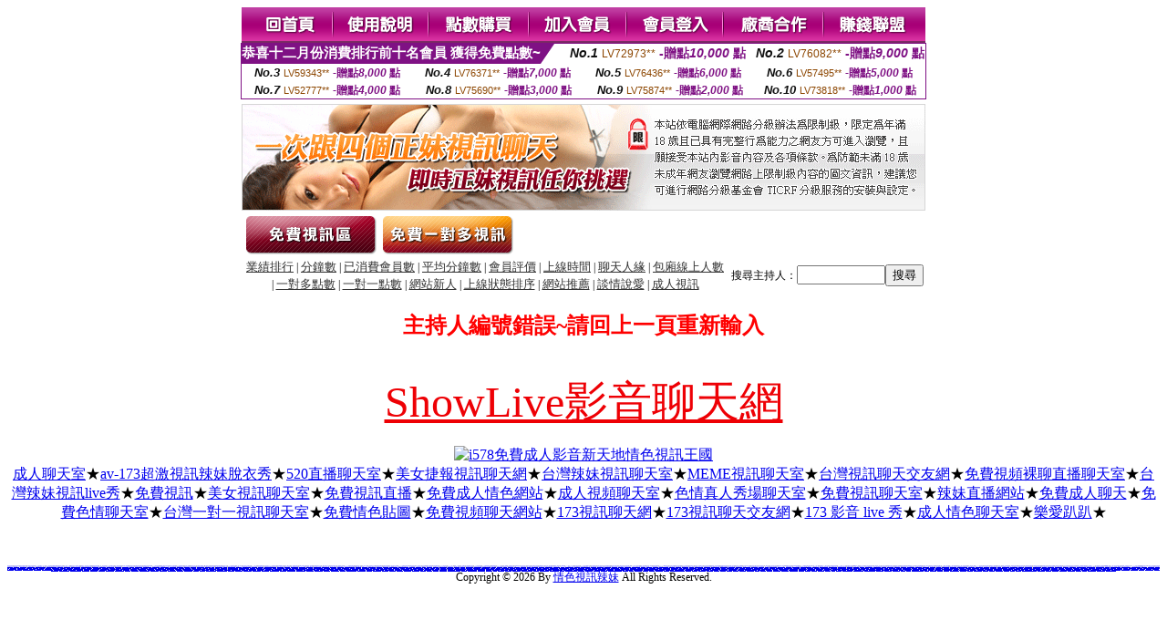

--- FILE ---
content_type: text/html; charset=Big5
request_url: http://cgn6.com/?PUT=a_show&AID=104303&FID=195665&R2=&CHANNEL=
body_size: 11402
content:
<html><head><title>情色視訊辣妹  </title><meta http-equiv="Content-Language" content="zh-tw"><meta http-equiv=content-type content="text/html; charset=big5"><meta name="Keywords" content="搖挑女人視訊聊天室,搖挑女人視訊聊天交友,搖挑女人視訊聊天,搖挑女人視訊美女live173影音live秀,173影音live秀,LIVE173影音live秀,影音live秀,live173影音視訊live秀,live173視訊聊天,live173視訊,視訊聊天室">
<meta name="description" content="搖挑女人視訊聊天室,搖挑女人視訊聊天交友,搖挑女人視訊聊天,搖挑女人視訊美女視訊聊天室,交友聊天室,視訊美女聊天室,免費視訊網愛,影音聊天室,視訊美女影音,語音聊天室,聊天交友,視訊聊天,美女視訊聊天室">


<style type="text/css">
<!--
.SSS {font-size: 2px;line-height: 4px;}
.SS {font-size: 10px;line-height: 14px;}
.S {font-size: 12px;line-height: 16px;}
.M {font-size: 13px;line-height: 19px;}
.L {font-size: 15px;line-height: 21px;}
.LL {font-size: 17px;line-height: 23px;}
.LLL {font-size: 19px;line-height: 25px;}

.Table_f3 {
	font-size: 9pt;
	font-style: normal;
	LINE-HEIGHT: 1.5em;
	color: #999999;
}
.Table_f4 {
	font-size: 9pt;
	font-style: normal;
	LINE-HEIGHT: 1.5em;
	color: #597D15;
}
.avshow_link{display:none;}
-->
</style>
<script>
function BOOKMARK(){
}
function CHAT_GO(AID,FORMNAME){
 document.form1_GO.AID.value=AID;
 document.form1_GO.ROOM.value=AID;
 document.form1_GO.MID.value=10000;
 if(FORMNAME.uname.value=="" || FORMNAME.uname.value.indexOf("請輸入")!=-1)    {
   alert("請輸入暱稱");
   FORMNAME.uname.focus();
   return;
 }else{
   var AWidth = screen.width-20;
   var AHeight = screen.height-80;
/*
   if( document.all || document.layers ){
   utchat10000=window.open("","utchat10000","width="+AWidth+",height="+AHeight+",resizable=yes,toolbar=no,location=no,directories=no,status=no,menubar=no,copyhistory=no,top=0,left=0");
   }else{
   utchat10000=window.open("","utchat10000","width="+AWidth+",height="+AHeight+",resizable=yes,toolbar=no,location=no,directories=no,status=no,menubar=no,copyhistory=no,top=0,left=0");
   }
*/
   document.form1_GO.uname.value=FORMNAME.uname.value;
   document.form1_GO.sex.value=FORMNAME.sex.value;
var url="/V4/index.phtml?";
url+="ACTIONTYPE=AUTO";
url+="&MID="+document.form1_GO.MID.value;
url+="&AID="+document.form1_GO.AID.value;
url+="&FID="+document.form1_GO.FID.value;
url+="&ROOM="+document.form1_GO.ROOM.value;
url+="&UID="+document.form1_GO.UID.value;
url+="&age="+document.form1_GO.age.value;
url+="&sextype="+document.form1_GO.sextype.value;
url+="&sex="+document.form1_GO.sex.value;
url+="&uname="+document.form1_GO.uname.value;
url+="&password="+document.form1_GO.password.value;
window.open(url,"utchat10000","width="+AWidth+",height="+AHeight+",resizable=yes,toolbar=no,location=no,directories=no,status=no,menubar=no,copyhistory=no,top=0,left=0");
//   document.form1_GO.submit();
  }
  return;
}
function MM_swapImgRestore() { //v3.0
  var i,x,a=document.MM_sr; for(i=0;a&&i<a.length&&(x=a[i])&&x.oSrc;i++) x.src=x.oSrc;
}

function MM_preloadImages() { //v3.0
  var d=document; if(d.images){ if(!d.MM_p) d.MM_p=new Array();
    var i,j=d.MM_p.length,a=MM_preloadImages.arguments; for(i=0; i<a.length; i++)
    if (a[i].indexOf("#")!=0){ d.MM_p[j]=new Image; d.MM_p[j++].src=a[i];}}
}

function MM_findObj(n, d) { //v4.01
  var p,i,x;  if(!d) d=document; if((p=n.indexOf("?"))>0&&parent.frames.length) {
    d=parent.frames[n.substring(p+1)].document; n=n.substring(0,p);}
  if(!(x=d[n])&&d.all) x=d.all[n]; for (i=0;!x&&i<d.forms.length;i++) x=d.forms[i][n];
  for(i=0;!x&&d.layers&&i<d.layers.length;i++) x=MM_findObj(n,d.layers[i].document);
  if(!x && d.getElementById) x=d.getElementById(n); return x;
}

function MM_swapImage() { //v3.0
  var i,j=0,x,a=MM_swapImage.arguments; document.MM_sr=new Array; for(i=0;i<(a.length-2);i+=3)
   if ((x=MM_findObj(a[i]))!=null){document.MM_sr[j++]=x; if(!x.oSrc) x.oSrc=x.src; x.src=a[i+2];}
}

 function aa() {
   if (window.event.ctrlKey)
       {
     window.event.returnValue = false;
         return false;
       }
 }
 function bb() {
   window.event.returnValue = false;
 }
function MM_openBrWindow(theURL,winName,features) { //v2.0
 window.open(theURL,winName,features);
}

</script>
<BODY onUnload='BOOKMARK();'></BODY>
<center>

<TABLE border='0' align='center' cellpadding='0' cellspacing='0'><TR><TD></TD></TR></TABLE><table width='750' border='0' align='center' cellpadding='0' cellspacing='0'><tr><td><a href='./?FID=195665'><img src='images_demo/m1.gif' name='m1' width='101' height='39' id='m1' BORDER=0 onmouseover="MM_swapImage('m1','','images_demo/m1b.gif',1)" onmouseout="MM_swapImgRestore()" /></a><a href='./?PUT=avshow_doc2&FID=195665'><img src='images_demo/m2.gif' name='m2' width='105' height='39' id='m2' BORDER=0 onmouseover="MM_swapImage('m2','','images_demo/m2b.gif',1)" onmouseout="MM_swapImgRestore()" /></a><a href='/PAY1/?UID=&FID=195665' TARGET='_blank'><img src='images_demo/m3.gif' name='m3' width='110' height='39' id='m3' BORDER=0 onmouseover="MM_swapImage('m3','','images_demo/m3b.gif',1)" onmouseout="MM_swapImgRestore()" /></a><a href='./?PUT=up_reg&s=1&FID=195665'><img src='images_demo/m4.gif' name='m4' width='107' height='39' id='m4' BORDER=0 onmouseover="MM_swapImage('m4','','images_demo/m4b.gif',1)" onmouseout="MM_swapImgRestore()" /></a><a href='./?PUT=up_logon&FID=195665'><img src='images_demo/m5.gif' name='m5' width='106' height='39' id='m5' BORDER=0 onmouseover="MM_swapImage('m5','','images_demo/m5b.gif',1)" onmouseout="MM_swapImgRestore()" /></a><a href='./?PUT=aweb_reg&S=1&FID=195665'><img src='images_demo/m6.gif' name='m6' width='110' height='39' id='m6' BORDER=0 onmouseover="MM_swapImage('m6','','images_demo/m6b.gif',1)" onmouseout="MM_swapImgRestore()" /></a><a href='./?PUT=aweb_logon&s=1&FID=195665'><img src='images_demo/m7.gif' name='m7' width='111' height='39' id='m7' BORDER=0 onmouseover="MM_swapImage('m7','','images_demo/m7b.gif',1)" onmouseout="MM_swapImgRestore()" /></a></td></tr></table><table border='0' cellspacing='0' cellpadding='0' ALIGN='CENTER' bgcolor='#FFFFFF' width='750'><tr><td><div style="margin:0 auto;width: 750px;border:1px solid #7f1184; font-family:Helvetica, Arial, 微軟正黑體 ,sans-serif;font-size: 12px; background-color: #ffffff">
 <table border="0" cellpadding="0" cellspacing="0" width="100%">
        <tr>
          <td align="left" valign="top">
            <table border="0" cellpadding="0" cellspacing="0" height="22">
              <tr>
                <td bgcolor="#7f1184"><b style="color:#FFFFFF;font-size:15px"> 恭喜十二月份消費排行前十名會員 獲得免費點數~</b></td>
                <td width="15">
                  <div style="border-style: solid;border-width: 22px 15px 0 0;border-color: #7e1184 transparent transparent transparent;"></div>
                </td>
              </tr>
            </table>
          </td>
          <td align="left">
            <b style="color:#111111;font-size:14px"><em>No.1</em></b>&nbsp;<span style="color:#8c4600;font-size:12px">LV72973**</span>
            <b style="color:#7f1184;font-size:14px"> -贈點<em>10,000</em> 點</b>
          </td>
          <td align="center" width="25%">
            <b style="color:#111111;font-size:14px"><em>No.2</em></b>&nbsp;<span style="color:#8c4600;font-size:12px">LV76082**</span>
            <b style="color:#7f1184;font-size:14px"> -贈點<em>9,000</em> 點</b>
          </td>
        </tr>
      </table>
      <table border="0" cellpadding="0" cellspacing="0" width="100%">
        <tr>
          <td align="center" width="25%">
            <b style="color:#111111;font-size:13px"><em>No.3</em></b>&nbsp;<span style="color:#8c4600;font-size:11px">LV59343**</span>
            <b style="color:#7f1184;font-size:12px"> -贈點<em>8,000</em> 點</b>
          </td>
          <td align="center" width="25%">
            <b style="color:#111111;font-size:13px"><em>No.4</em></b>&nbsp;<span style="color:#8c4600;font-size:11px">LV76371**</span>
            <b style="color:#7f1184;font-size:12px"> -贈點<em>7,000</em> 點</b>
          </td>
          <td align="center" width="25%">
            <b style="color:#111111;font-size:13px"><em>No.5</em></b>&nbsp;<span style="color:#8c4600;font-size:11px">LV76436**</span>
            <b style="color:#7f1184;font-size:12px"> -贈點<em>6,000</em> 點</b>
          </td>
          <td align="center">
            <b style="color:#111111;font-size:13px"><em>No.6</em></b>&nbsp;<span style="color:#8c4600;font-size:11px">LV57495**</span>
            <b style="color:#7f1184;font-size:12px"> -贈點<em>5,000</em> 點</b>
          </td>
        </tr>
      </table>
      <table border="0" cellpadding="0" cellspacing="0" width="100%">
        <tr>
          <td align="center" width="25%">
            <b style="color:#111111;font-size:13px"><em>No.7</em></b>&nbsp;<span style="color:#8c4600;font-size:11px">LV52777**</span>
            <b style="color:#7f1184;font-size:12px"> -贈點<em>4,000</em> 點</b>
          </td>
          <td align="center" width="25%">
            <b style="color:#111111;font-size:13px"><em>No.8</em></b>&nbsp;<span style="color:#8c4600;font-size:11px">LV75690**</span>
            <b style="color:#7f1184;font-size:12px"> -贈點<em>3,000</em> 點</b>
          </td>
          <td align="center" width="25%">
            <b style="color:#111111;font-size:13px"><em>No.9</em></b>&nbsp;<span style="color:#8c4600;font-size:11px">LV75874**</span>
            <b style="color:#7f1184;font-size:12px"> -贈點<em>2,000</em> 點</b>
          </td>
          <td align="center" width="25%">
            <b style="color:#111111;font-size:13px"><em>No.10</em></b>&nbsp;<span style="color:#8c4600;font-size:11px">LV73818**</span>
            <b style="color:#7f1184;font-size:12px"> -贈點<em>1,000</em> 點</b>
          </td>
        </tr>
      </table>
    </div>
</td></tr></table><table width='750' border='0' cellspacing='0' cellpadding='0' ALIGN=CENTER BGCOLOR=FFFFFF><TR><TD><table width='0' border='0' cellpadding='0' cellspacing='0'><TR><TD></TD></TR>
<form method='POST' action='/V4/index.phtml'  target='utchat10000' name='form1_GO'>
<input type='HIDDEN' name='uname' value=''>
<input type='HIDDEN' name='password' value=''>
<input type='HIDDEN' name='sex' value=''>
<input type='HIDDEN' name='sextype' value=''>
<input type='HIDDEN' name='age' value=''>
<input type='HIDDEN' name='MID' value=''>
<input type='HIDDEN' name='UID' value=''>
<input type='HIDDEN' name='ROOM' value='104303'>
<input type='HIDDEN' name='AID' value='104303'>
<input type='HIDDEN' name='FID' value='195665'>
</form></TABLE>
<table width='750' border='0' align='center' cellpadding='0' cellspacing='0'><tr>
<td style='padding-top:5px;'><img src='images_demo/adbanner.gif' width='750' height='117' /></td></tr></table>
<!--table width='750' border='0' align='center' cellpadding='0' cellspacing='0'><tr>
<td style='padding-top:5px;'><A href='/VIDEO/index.phtml?FID=195665' target='_blank'><img src='images_demo/ad_hiavchannel.gif' width='750' border='0'></A></td>
</tr></table-->

<table width='750' border='0' align='center' cellpadding='0' cellspacing='0'><tr><td><!--a href='index.phtml?CHANNEL=R51&FID=195665'><img src='images_demo/t1.gif' name='t1' width='148' height='52' id='t1' BORDER=0 onmouseover="MM_swapImage('t1','','images_demo/t1b.gif',1)" onmouseout="MM_swapImgRestore()" /></a--><a href='index.phtml?CHANNEL=R52&FID=195665'><img src='images_demo/t2.gif' name='t2' width='151' height='52' id='t2' BORDER=0 onmouseover="MM_swapImage('t2','','images_demo/t2b.gif',1)" onmouseout="MM_swapImgRestore()" /></a><a href='index.phtml?CHANNEL=R54&FID=195665'><img src='images_demo/t5.gif' name='t5' width='151' height='52' id='t5' BORDER=0 onmouseover="MM_swapImage('t5','','images_demo/t5b.gif',1)" onmouseout="MM_swapImgRestore()" /></a></td></tr></table><table width='750' border='0' align='center' cellpadding='0' cellspacing='0'><tr><form name='SEARCHFORM' action='./index.phtml' align=center method=POST onSubmit='return CHECK_SEARCH_KEY(SEARCHFORM);'><input type=hidden name='PUT' value='a_show'><input type=hidden name='FID' value='195665'><TR><TD class='S' ALIGN=CENTER><A href='./index.phtml?PUT=A_SORT&CHANNEL=&SORT=N&FID=195665'><FONT COLOR=333333 class='M'>業績排行</A></FONT> | <A href='./index.phtml?PUT=A_SORT&CHANNEL=&SORT=N1&FID=195665'><FONT COLOR=333333 class='M'>分鐘數</A></FONT> | <A href='./index.phtml?PUT=A_SORT&CHANNEL=&SORT=UPN1&FID=195665'><FONT COLOR=333333 class='M'>已消費會員數</A></FONT> | <A href='./index.phtml?PUT=A_SORT&CHANNEL=&SORT=UPN&FID=195665'><FONT COLOR=333333 class='M'>平均分鐘數</A></FONT> | <A href='./index.phtml?PUT=A_SORT&CHANNEL=&SORT=VOTE&FID=195665'><FONT COLOR=333333 class='M'>會員評價</A></FONT> | <A href='./index.phtml?PUT=A_SORT&CHANNEL=&SORT=TIME&FID=195665'><FONT COLOR=333333 class='M'>上線時間</A></FONT> | <A href='./index.phtml?PUT=A_SORT&CHANNEL=&SORT=CHAT&FID=195665'><FONT COLOR=333333 class='M'>聊天人緣</A></FONT> | <A href='./index.phtml?PUT=A_SORT&CHANNEL=&SORT=NUMBER&FID=195665'><FONT COLOR=333333 class='M'>包廂線上人數</A></FONT><BR> | <A href='./index.phtml?PUT=A_SORT&CHANNEL=&SORT=R6&FID=195665'><FONT COLOR=333333 class='M'>一對多點數</A></FONT> | <A href='./index.phtml?PUT=A_SORT&CHANNEL=&SORT=R7&FID=195665'><FONT COLOR=333333 class='M'>一對一點數</A></FONT> | <A href='./index.phtml?PUT=A_SORT&CHANNEL=&SORT=NEW&FID=195665'><FONT COLOR=333333 class='M'>網站新人</A></FONT> | <A href='./index.phtml?PUT=A_SORT&CHANNEL=&SORT=R4&FID=195665'><FONT COLOR=333333 class='M'>上線狀態排序</A></FONT> | <A href='./index.phtml?PUT=A_SORT&CHANNEL=&SORT=HOT&FID=195665'><FONT COLOR=333333 class='M'>網站推薦</A></FONT> | <A href='./index.phtml?PUT=A_SORT&CHANNEL=&SORT=R40&FID=195665'><FONT COLOR=333333 class='M'>談情說愛</A></FONT> | <A href='./index.phtml?PUT=A_SORT&CHANNEL=&SORT=R41&FID=195665'><FONT COLOR=333333 class='M'>成人視訊</A></FONT></TD><TD class='S' ALIGN=CENTER>搜尋主持人：<input type='text' name='KEY_STR' size='10' VALUE=''><input type='SUBMIT' value='搜尋' name='B2'></td></tr></FORM></table><CENTER>
<SCRIPT language='JavaScript'>
function CHECK_SEARCH_KEY(FORMNAME){
  var error;
  if (FORMNAME.KEY_STR.value.length<2){
    alert('您輸入的搜尋字串必需多於 2 字元!!');
    FORMNAME.KEY_STR.focus();
    return false;
  }
  return true;
}
</SCRIPT>
<FONT COLOR='RED'><H2>主持人編號錯誤~請回上一頁重新輸入</H2></FONT></td></tr></table><CENTER>
<TABLE border='0' align='center' cellpadding='0' cellspacing='0'><TR><TD></TD></TR></TABLE><CENTER><CENTER><p  align=center><a href=http://i978.net/main.php target=_blank><font size=10 color=#EE0005>ShowLive影音聊天網</font></a>
<br>
<p align=center><a href=http://i578.net target=_blank><img src=http://123.zz75.com/images/050.gif alt=i578免費成人影音新天地情色視訊王國 border=0></a>
<br>
<a href=http://e21q.com/ target=_blank>成人聊天室</a>★<a href=http://av173.info/ target=_blank>av-173超激視訊辣妹脫衣秀</a>★<a href=http://lv520.info/ target=_blank>520直播聊天室</a>★<a href=http://jaybo.info/ target=_blank>美女捷報視訊聊天網</a>★<a href=http://twshowgirl.info/ target=_blank>台灣辣妹視訊聊天室</a>★<a href=http://apple-pen.info/ target=_blank>MEME視訊聊天室</a>★<a href=http://twshow.info/ target=_blank>台灣視訊聊天交友網</a>★<a href=http://cuiyu.info/ target=_blank>免費視頻裸聊直播聊天室</a>★<a href=http://live520.info/ target=_blank>台灣辣妹視訊live秀</a>★<a href=http://live168.info/ target=_blank>免費視訊</a>★<a href=http://girlogy.info/ target=_blank>美女視訊聊天室</a>★<a href=http://girl578.info/ target=_blank>免費視訊直播</a>★<a href=http://girl530.info/ target=_blank>免費成人情色網站</a>★<a href=http://girl520.info/ target=_blank>成人視頻聊天室</a>★<a href=http://girl173.info/ target=_blank>色情真人秀場聊天室</a>★<a href=http://94543.info/ target=_blank>免費視訊聊天室</a>★<a href=http://twgirls.info/ target=_blank>辣妹直播網站</a>★<a href=http://ysl520.info/ target=_blank>免費成人聊天</a>★<a href=http://ysl530.info/ target=_blank>免費色情聊天室</a>★<a href=http://tw168.info/ target=_blank>台灣一對一視訊聊天室</a>★<a href=http://tw173.info/ target=_blank>免費情色貼圖</a>★<a href=http://tw530.info/ target=_blank>免費視頻聊天網站</a>★<a href=http://tw9453.info/ target=_blank>173視訊聊天網</a>★<a href=http://na520.info/ target=_blank>173視訊聊天交友網</a>★<a href=http://na530.info/ target=_blank>173 影音 live 秀</a>★<a href=http://tiger.zz75.com/ target=_blank>成人情色聊天室</a>★<a href=http://gogo.i578.net/ target=_blank>樂愛趴趴</a>★
<p  align=center><a target=_blank title=搖挑女人聯盟 href=http://zz75.com/>
<img border=0 src=http://123.zz75.com/images/x/x041.gif width=160 height=15></a><p  align=center>
<span style="font-size: 1pt;">
<a href="http://cgn6.com/" target="_blank">情色視訊辣妹</a> ■
<a href="http://www.cgn6.com/" target="_blank">情色視訊辣妹</a> ■
<a href="http://x1.cgn6.com/" target="_blank">情色皇朝聊天網</a> ■
<a href="http://x2.cgn6.com/" target="_blank">台灣美女自拍寫真</a> ■
<a href="http://x3.cgn6.com/" target="_blank">A-TV影音聊天LIVE秀</a> ■
<a href="http://x4.cgn6.com/" target="_blank">UT視訊辣妹免費聊天網</a> ■
<a href="http://x5.cgn6.com/" target="_blank">免費情色文學</a> ■
<a href="http://x6.cgn6.com/" target="_blank">成人影音Live秀</a> ■
<a href="http://x7.cgn6.com/" target="_blank">視訊哈拉交友聊天王國</a> ■
<a href="http://x8.cgn6.com/" target="_blank">搖挑女人影音視訊交友網</a> ■
<a href="http://x9.cgn6.com/" target="_blank">麻辣視訊聊天網</a> ■
<a href="http://x10.cgn6.com/" target="_blank">一對一視訊辣妹</a> ■
<a href="http://x11.cgn6.com/" target="_blank">ONS視訊聊天室</a> ■
<a href="http://x12.cgn6.com/" target="_blank">男人幫情色論壇</a> ■
<a href="http://x13.cgn6.com/" target="_blank">美女情人視訊網</a> ■
<a href="http://x14.cgn6.com/" target="_blank">辣妹視訊秀</a> ■
<a href="http://x15.cgn6.com/" target="_blank">免費色情視訊聊天</a> ■
<a href="http://x16.cgn6.com/" target="_blank">赤裸脫衣視訊聊天網</a> ■
<a href="http://x17.cgn6.com/" target="_blank">176影音視訊網</a> ■
<a href="http://x18.cgn6.com/" target="_blank">網路主播影音視訊秀</a> ■
<a href="http://x19.cgn6.com/" target="_blank">視訊交友配對網</a> ■
<a href="http://x20.cgn6.com/" target="_blank">G8色情電影院</a> ■
<a href="http://x21.cgn6.com/" target="_blank">愛言情小說網</a> ■
<a href="http://x22.cgn6.com/" target="_blank">帥哥美女照片</a> ■
<a href="http://x23.cgn6.com/" target="_blank">台灣美女貼圖區 kiss</a> ■
<a href="http://x24.cgn6.com/" target="_blank">卡通美女遊戲</a> ■
<a href="http://x25.cgn6.com/" target="_blank">免費a片</a> ■
<a href="http://x26.cgn6.com/" target="_blank">戀戀情深聊天聯盟</a> ■
<a href="http://x27.cgn6.com/" target="_blank">色情交友</a> ■
<a href="http://x28.cgn6.com/" target="_blank">168視訊聊天室</a> ■
<a href="http://x29.cgn6.com/" target="_blank">線上成人影片</a> ■
<a href="http://x30.cgn6.com/" target="_blank">美女視訊交友聊天室</a> ■
<a href="http://x31.cgn6.com/" target="_blank">777成人區</a> ■
<a href="http://x32.cgn6.com/" target="_blank">情色黃朝聊天</a> ■
<a href="http://x33.cgn6.com/" target="_blank">【視訊美女】UT視訊聊天室</a> ■
<a href="http://x34.cgn6.com/" target="_blank">視訊偷看聊天室</a> ■
<a href="http://x35.cgn6.com/" target="_blank">蟲蟲ut聊天室</a> ■
<a href="http://x36.cgn6.com/" target="_blank">成人免費視訊聊天</a> ■
<a href="http://x37.cgn6.com/" target="_blank">免費交友聊天室</a> ■
<a href="http://x38.cgn6.com/" target="_blank">美眉情人影音網</a> ■
<a href="http://x39.cgn6.com/" target="_blank">漂亮寶貝視訊交友</a> ■
<a href="http://x40.cgn6.com/" target="_blank">ut聊天室-美女交友</a> ■
<a href="http://x41.cgn6.com/" target="_blank">辣妹視訊聊天室</a> ■
<a href="http://x42.cgn6.com/" target="_blank">三級電影交留區</a> ■
<a href="http://x43.cgn6.com/" target="_blank">0204情愛視訊聊天網</a> ■
<a href="http://x44.cgn6.com/" target="_blank">免費色情小說</a> ■
<a href="http://x45.cgn6.com/" target="_blank">成人影片分享</a> ■
<a href="http://x46.cgn6.com/" target="_blank">小辣妹影音交友網</a> ■
<a href="http://x47.cgn6.com/" target="_blank">洪爺色情網站</a> ■
<a href="http://x48.cgn6.com/" target="_blank">免費色情遊戲</a> ■
<a href="http://x49.cgn6.com/" target="_blank">成人情色視訊交友網</a> ■
<a href="http://x50.cgn6.com/" target="_blank">0509免費視訊聊天秀</a> ■
<a href="http://x51.cgn6.com/" target="_blank">免費 色情 視訊</a> ■
<a href="http://x52.cgn6.com/" target="_blank">成人色情影片</a> ■
<a href="http://x53.cgn6.com/" target="_blank">日本 a 片網</a> ■
<a href="http://x54.cgn6.com/" target="_blank">電影下載論壇</a> ■
<a href="http://x55.cgn6.com/" target="_blank">色情免費視訊</a> ■
<a href="http://x56.cgn6.com/" target="_blank">G8mm視訊影音</a> ■
<a href="http://x57.cgn6.com/" target="_blank">av383成人</a> ■
<a href="http://x58.cgn6.com/" target="_blank">j 我愛 78 論壇</a> ■
<a href="http://x59.cgn6.com/" target="_blank">成人貼圖站</a> ■
<a href="http://x60.cgn6.com/" target="_blank">台灣校園美女寫真</a> ■
<a href="http://x61.cgn6.com/" target="_blank">一七六視訊聊天網</a> ■
<a href="http://x62.cgn6.com/" target="_blank">26cc一夜激情聊天室</a> ■
<a href="http://x63.cgn6.com/" target="_blank">限制級專區</a> ■
<a href="http://x64.cgn6.com/" target="_blank">0204視訊</a> ■
<a href="http://x65.cgn6.com/" target="_blank">成人動畫</a> ■
<a href="http://x66.cgn6.com/" target="_blank">上班族聊天室</a> ■
<a href="http://x67.cgn6.com/" target="_blank">色情電影美女</a> ■
<a href="http://x68.cgn6.com/" target="_blank">小魔女貼影片</a> ■
<a href="http://x69.cgn6.com/" target="_blank">情色自拍</a> ■
<a href="http://x70.cgn6.com/" target="_blank">內衣模特兒寫真</a> ■
<a href="http://x71.cgn6.com/" target="_blank">色咪咪貼影片</a> ■
<a href="http://x72.cgn6.com/" target="_blank">哈拉情人聊天聯盟</a> ■
<a href="http://x73.cgn6.com/" target="_blank">嘿咻成人電影院</a> ■
<a href="http://x74.cgn6.com/" target="_blank">girl視訊網</a> ■
<a href="http://x75.cgn6.com/" target="_blank">383影音LiVE秀</a> ■
<a href="http://x76.cgn6.com/" target="_blank">電話視訊妹妹</a> ■
<a href="http://x77.cgn6.com/" target="_blank">168視訊免費聊天室</a> ■
<a href="http://x78.cgn6.com/" target="_blank">情色免費視訊</a> ■
<a href="http://x79.cgn6.com/" target="_blank">自拍大奶妹美女</a> ■
<a href="http://x80.cgn6.com/" target="_blank">台灣辣媚妹貼圖</a> ■
<a href="http://x81.cgn6.com/" target="_blank">視訊美女聊天</a> ■
<a href="http://x82.cgn6.com/" target="_blank">撥打電話視訊</a> ■
<a href="http://x83.cgn6.com/" target="_blank">avi視訊免費下載</a> ■
<a href="http://x84.cgn6.com/" target="_blank">UT華人影音視訊網</a> ■
<a href="http://x85.cgn6.com/" target="_blank">情人視訊網</a> ■
<a href="http://x86.cgn6.com/" target="_blank">彩虹成人頻道</a> ■
<a href="http://x87.cgn6.com/" target="_blank">新美美貼圖區</a> ■
<a href="http://x88.cgn6.com/" target="_blank">Show Girl視訊聊天室</a> ■
<a href="http://x89.cgn6.com/" target="_blank">日本美女貼圖</a> ■
<a href="http://x90.cgn6.com/" target="_blank">情色自拍貼圖</a> ■
<a href="http://x91.cgn6.com/" target="_blank">美少女自拍寫真</a> ■
<a href="http://x92.cgn6.com/" target="_blank">視訊秀短片</a> ■
<a href="http://x93.cgn6.com/" target="_blank">情色成人哈啦聊天室</a> ■
<a href="http://x94.cgn6.com/" target="_blank">清涼辣妹寫真圖</a> ■
<a href="http://x95.cgn6.com/" target="_blank">秘密情人影音視訊網</a> ■
<a href="http://x96.cgn6.com/" target="_blank">漂亮寶貝視訊聊天</a> ■
<a href="http://x97.cgn6.com/" target="_blank">全球華人視訊網</a> ■
<a href="http://x98.cgn6.com/" target="_blank">影音情人娛樂網</a> ■
<a href="http://x99.cgn6.com/" target="_blank">天天情色影片直撥</a> ■
<a href="http://x100.cgn6.com/" target="_blank">色情男女聊天室</a> ■
<a href="http://x101.cgn6.com/" target="_blank">大學性感美女</a> ■
<a href="http://x102.cgn6.com/" target="_blank">ut聊天室</a> ■
<a href="http://x103.cgn6.com/" target="_blank">成人視訊美女視訊</a> ■
<a href="http://x104.cgn6.com/" target="_blank">模特兒情人視訊網</a> ■
<a href="http://x105.cgn6.com/" target="_blank">裸體美女視訊</a> ■
<a href="http://x106.cgn6.com/" target="_blank">後宮新美美貼圖區</a> ■
<a href="http://x107.cgn6.com/" target="_blank">168免費視訊優女聊天室</a> ■
<a href="http://x108.cgn6.com/" target="_blank">台灣18成人網</a> ■
<a href="http://x109.cgn6.com/" target="_blank">免費視訊kk 聊天室</a> ■
<a href="http://x110.cgn6.com/" target="_blank">影片辣妹桃色寫真館</a> ■
<a href="http://x111.cgn6.com/" target="_blank">173影音LiVE秀</a> ■
<a href="http://x112.cgn6.com/" target="_blank">性愛影片欣賞</a> ■
<a href="http://x113.cgn6.com/" target="_blank">嘟嘟成年人網</a> ■
<a href="http://x114.cgn6.com/" target="_blank">美少女自拍</a> ■
<a href="http://x115.cgn6.com/" target="_blank">美女視訊電話聊天</a> ■
<a href="http://x116.cgn6.com/" target="_blank">甜心寶貝成人貼片</a> ■
<a href="http://x117.cgn6.com/" target="_blank">日本 a 片女星</a> ■
<a href="http://x118.cgn6.com/" target="_blank">啦咧影音聊天室</a> ■
<a href="http://x119.cgn6.com/" target="_blank">電眼美女遊戲</a> ■
<a href="http://x120.cgn6.com/" target="_blank">壞妹妹貼圖區</a> ■
<a href="http://x121.cgn6.com/" target="_blank">免費觀賞成人影片</a> ■
<a href="http://x122.cgn6.com/" target="_blank">視訊自拍妹網路</a> ■
<a href="http://x123.cgn6.com/" target="_blank">色情成人聊天室</a> ■
<a href="http://x124.cgn6.com/" target="_blank">美美色文學網</a> ■
<a href="http://x125.cgn6.com/" target="_blank">寫真集圖片</a> ■
<a href="http://x126.cgn6.com/" target="_blank">18限成人聊天網</a> ■
<a href="http://x127.cgn6.com/" target="_blank">UT聊天室總站</a> ■
<a href="http://x128.cgn6.com/" target="_blank">玩美女人 - 線上視訊聊天網</a> ■
<a href="http://x129.cgn6.com/" target="_blank">成人視訊情人網</a> ■
<a href="http://x130.cgn6.com/" target="_blank">0204視訊情色</a> ■
<a href="http://x131.cgn6.com/" target="_blank">辣妹視訊聊天</a> ■
<a href="http://x132.cgn6.com/" target="_blank">明星末公開貼圖</a> ■
<a href="http://x133.cgn6.com/" target="_blank">影音情人</a> ■
<a href="http://x134.cgn6.com/" target="_blank">嘉義之光聊天聯盟</a> ■
<a href="http://x135.cgn6.com/" target="_blank">一葉晴影音聊天網</a> ■
<a href="http://x136.cgn6.com/" target="_blank">辣妹自拍情色</a> ■
<a href="http://x137.cgn6.com/" target="_blank">台灣美眉情色網站</a> ■
<a href="http://x138.cgn6.com/" target="_blank">台灣視訊美女聊天網</a> ■
<a href="http://x139.cgn6.com/" target="_blank">激情聊天室</a> ■
<a href="http://x140.cgn6.com/" target="_blank">台灣辣妹自拍網</a> ■
<a href="http://x141.cgn6.com/" target="_blank">台灣辣妹自拍網站</a> ■
<a href="http://x142.cgn6.com/" target="_blank">台北交友聊天</a> ■
<a href="http://x143.cgn6.com/" target="_blank">比基尼美女的奶</a> ■
<a href="http://x144.cgn6.com/" target="_blank">搖挑女人網路聊天聯盟</a> ■
<a href="http://x145.cgn6.com/" target="_blank">情人視訊網 d760</a> ■
<a href="http://x146.cgn6.com/" target="_blank">台灣論壇女生遊戲區</a> ■
<a href="http://x147.cgn6.com/" target="_blank">嘟嘟圖片區</a> ■
<a href="http://x148.cgn6.com/" target="_blank">UT華人影音視訊聊天室</a> ■
<a href="http://x149.cgn6.com/" target="_blank">免費線上直撥情色影片</a> ■
<a href="http://x150.cgn6.com/" target="_blank">0204色情卡通動畫</a> ■
<a href="http://x151.cgn6.com/" target="_blank">網路自拍交流</a> ■
<a href="http://x152.cgn6.com/" target="_blank">大學女生自拍照</a> ■
<a href="http://x153.cgn6.com/" target="_blank">影音視訊聊天室</a> ■
<a href="http://x154.cgn6.com/" target="_blank">彩虹自拍圖貼館</a> ■
<a href="http://x155.cgn6.com/" target="_blank">qq 美美色文學網 q</a> ■
<a href="http://x156.cgn6.com/" target="_blank">成人貼圖影片</a> ■
<a href="http://x157.cgn6.com/" target="_blank">成人自拍貼圖</a> ■
<a href="http://x158.cgn6.com/" target="_blank">免費成人圖片</a> ■
<a href="http://x159.cgn6.com/" target="_blank">視訊圖貼網站</a> ■
<a href="http://x160.cgn6.com/" target="_blank">屏東夜語聊天聯盟</a> ■
<a href="http://x161.cgn6.com/" target="_blank">火辣視訊美女</a> ■
<a href="http://x162.cgn6.com/" target="_blank">女性自拍寫真區</a> ■
<a href="http://x163.cgn6.com/" target="_blank">本土辣妹自拍網</a> ■
<a href="http://x164.cgn6.com/" target="_blank">台灣美女貼</a> ■
<a href="http://x165.cgn6.com/" target="_blank">免費視訊直播</a> ■
<a href="http://x166.cgn6.com/" target="_blank">免費影音視訊聊天室</a> ■
<a href="http://x167.cgn6.com/" target="_blank">自拍美女聊天室</a> ■
<a href="http://x168.cgn6.com/" target="_blank">真人視訊辣妹</a> ■
<a href="http://x169.cgn6.com/" target="_blank">情色視訊直播</a> ■
<a href="http://x170.cgn6.com/" target="_blank">13060成人聊天室</a> ■
<a href="http://x171.cgn6.com/" target="_blank">中台灣哈啦聊天室</a> ■
<a href="http://x172.cgn6.com/" target="_blank">自拍露點免費網站</a> ■
<a href="http://x173.cgn6.com/" target="_blank">0204視訊聊天室</a> ■
<a href="http://x174.cgn6.com/" target="_blank">咪咪之吻貼圖區</a> ■
<a href="http://x175.cgn6.com/" target="_blank">A-TV影音LIVE秀視訊聊天網</a> ■
<a href="http://x176.cgn6.com/" target="_blank">爽翻天成人網</a> ■
<a href="http://x177.cgn6.com/" target="_blank">影音視訊聊天</a> ■
<a href="http://x178.cgn6.com/" target="_blank">名模視訊網</a> ■
<a href="http://x179.cgn6.com/" target="_blank">哈啦聊天室</a> ■
<a href="http://x180.cgn6.com/" target="_blank">視訊情色網站</a> ■
<a href="http://x181.cgn6.com/" target="_blank">日本視訊女郎</a> ■
<a href="http://x182.cgn6.com/" target="_blank">成人聊天室</a> ■
<a href="http://x183.cgn6.com/" target="_blank">哈拉網路成人區</a> ■
<a href="http://x184.cgn6.com/" target="_blank">免費台灣辣妹直播聊天室</a> ■
<a href="http://x185.cgn6.com/" target="_blank">333辣妹妹影音聊天室</a> ■
<a href="http://x186.cgn6.com/" target="_blank">免費視訊影片</a> ■
<a href="http://x187.cgn6.com/" target="_blank">粉紅豆豆聊天室</a> ■
<a href="http://x188.cgn6.com/" target="_blank">台灣客棧電影貼圖區</a> ■
<a href="http://x189.cgn6.com/" target="_blank">sm聊天室</a> ■
<a href="http://x190.cgn6.com/" target="_blank">春夫人視訊情人網</a> ■
<a href="http://x191.cgn6.com/" target="_blank">正妹空姐寫真</a> ■
<a href="http://x192.cgn6.com/" target="_blank">av美媚寫真貼圖</a> ■
<a href="http://x193.cgn6.com/" target="_blank">love104辣妹視訊</a> ■
<a href="http://x194.cgn6.com/" target="_blank">成人圖片區</a> ■
<a href="http://x195.cgn6.com/" target="_blank">超人氣男女交友聊天室</a> ■
<a href="http://x196.cgn6.com/" target="_blank">百分百成人圖片</a> ■
<a href="http://x197.cgn6.com/" target="_blank">自拍三點照片</a> ■
<a href="http://x198.cgn6.com/" target="_blank">免費看a片</a> ■
<a href="http://x199.cgn6.com/" target="_blank">唐人街視訊聊天室</a> ■
<a href="http://x200.cgn6.com/" target="_blank">色情貼圖區</a> ■
<a href="http://x201.cgn6.com/" target="_blank">a圖情色圖片網</a> ■
<a href="http://x202.cgn6.com/" target="_blank">性愛104視訊網</a> ■
<a href="http://x203.cgn6.com/" target="_blank">學生聊天交友</a> ■
<a href="http://x204.cgn6.com/" target="_blank">免費情色片下載</a> ■
<a href="http://x205.cgn6.com/" target="_blank">影音視訊聊天情人網</a> ■
<a href="http://x206.cgn6.com/" target="_blank">魅力影音交友網</a> ■
<a href="http://x207.cgn6.com/" target="_blank">豆豆聊天室</a> ■
<a href="http://x208.cgn6.com/" target="_blank">台灣十八成人網</a> ■
<a href="http://x209.cgn6.com/" target="_blank">搖挑女人影音視訊交友網</a> ■
<a href="http://x210.cgn6.com/" target="_blank">馬子免費影片</a> ■
<a href="http://x211.cgn6.com/" target="_blank">aio愛ㄛ交友</a> ■
<a href="http://x212.cgn6.com/" target="_blank">成人影片</a> ■
<a href="http://x213.cgn6.com/" target="_blank">視訊美女聊天</a> ■
<a href="http://x214.cgn6.com/" target="_blank">電話網愛視訊交友</a> ■
<a href="http://x215.cgn6.com/" target="_blank">手機小遊戲</a> ■
<a href="http://x216.cgn6.com/" target="_blank">情色聊天室</a> ■
<a href="http://x217.cgn6.com/" target="_blank">金瓶梅寫真貼圖</a> ■
<a href="http://x218.cgn6.com/" target="_blank">酷妹妹視訊聊天網</a> ■
<a href="http://x219.cgn6.com/" target="_blank">麗的情趣聊天視訊網</a> ■
<a href="http://x220.cgn6.com/" target="_blank">台灣美女圖</a> ■
<a href="http://x221.cgn6.com/" target="_blank">視訊聊天室</a> ■
<a href="http://x222.cgn6.com/" target="_blank">免費色情影片觀賞</a> ■
<a href="http://x223.cgn6.com/" target="_blank">免費視訊情人</a> ■
<a href="http://x224.cgn6.com/" target="_blank">13060 免費視訊聊天</a> ■
<a href="http://x225.cgn6.com/" target="_blank">線上免費試看短片</a> ■
<a href="http://x226.cgn6.com/" target="_blank">高雄網愛聊天室</a> ■
<a href="http://x227.cgn6.com/" target="_blank">ut女同志聊天室</a> ■
<a href="http://x228.cgn6.com/" target="_blank">辣妹露3點寫真短片</a> ■
<a href="http://x229.cgn6.com/" target="_blank">LIVE173視訊Live秀</a> ■
<a href="http://x230.cgn6.com/" target="_blank">成人影音免費下載</a> ■
<a href="http://x231.cgn6.com/" target="_blank">辣妹視訊聊天網</a> ■
<a href="http://x232.cgn6.com/" target="_blank">免費成人影片</a> ■
<a href="http://x233.cgn6.com/" target="_blank">台灣辣妹聊天美女直播</a> ■
<a href="http://x234.cgn6.com/" target="_blank">人妻辣妹自拍教流屋</a> ■
<a href="http://x235.cgn6.com/" target="_blank">免費成人視訊聊天室</a> ■
<a href="http://x236.cgn6.com/" target="_blank">全國最大的影音聊天室</a> ■
<a href="http://x237.cgn6.com/" target="_blank">888視訊交友</a> ■
<a href="http://x238.cgn6.com/" target="_blank">男女麻辣影音視訊交友聊天</a> ■
<a href="http://x239.cgn6.com/" target="_blank">173視訊辣妹</a> ■
<a href="http://x240.cgn6.com/" target="_blank">情人免費視訊</a> ■
<a href="http://x241.cgn6.com/" target="_blank">888視訊聊天室</a> ■
<a href="http://x242.cgn6.com/" target="_blank">台灣少婦 自拍寫真</a> ■
<a href="http://x243.cgn6.com/" target="_blank">大奶妹</a> ■
<a href="http://x244.cgn6.com/" target="_blank">免費情色網站</a> ■
<a href="http://x245.cgn6.com/" target="_blank">春夫人視訊聊天網</a> ■
<a href="http://x246.cgn6.com/" target="_blank">火辣情人視訊影音網</a> ■
<a href="http://x247.cgn6.com/" target="_blank">免費色情電影下載</a> ■
<a href="http://x248.cgn6.com/" target="_blank">live 情人視訊網</a> ■
<a href="http://x249.cgn6.com/" target="_blank">嘟嘟色色網</a> ■
<a href="http://x250.cgn6.com/" target="_blank">禁地情色視訊聊天</a> ■
<a href="http://x251.cgn6.com/" target="_blank">辣妹視訊</a> ■
<a href="http://x252.cgn6.com/" target="_blank">日本正妹影片</a> ■
<a href="http://x253.cgn6.com/" target="_blank">168 視訊聊天室</a> ■
<a href="http://x254.cgn6.com/" target="_blank">免費視訊美女影音觀賞</a> ■
<a href="http://x255.cgn6.com/" target="_blank">一對一視訊</a> ■
<a href="http://x256.cgn6.com/" target="_blank">爆奶美女寫真</a> ■
<a href="http://x257.cgn6.com/" target="_blank">電話交友 gggg</a> ■
<a href="http://x258.cgn6.com/" target="_blank">kk 免費視訊聊天室</a> ■
<a href="http://x259.cgn6.com/" target="_blank">176 視訊聊天</a> ■
<a href="http://x260.cgn6.com/" target="_blank">彩虹情人視訊</a> ■
<a href="http://x261.cgn6.com/" target="_blank">人妻熟女dvd</a> ■
<a href="http://x262.cgn6.com/" target="_blank">情色成人貼片</a> ■
<a href="http://x263.cgn6.com/" target="_blank">後宮成人電影免費下載</a> ■
<a href="http://x264.cgn6.com/" target="_blank">ol 制服美女影片</a> ■
<a href="http://x265.cgn6.com/" target="_blank">性感寶貝情色聊天網</a> ■
<a href="http://x266.cgn6.com/" target="_blank">免費脫衣表演</a> ■
<a href="http://x267.cgn6.com/" target="_blank">SM情人視訊網</a> ■
<a href="http://x268.cgn6.com/" target="_blank">完美女人影音視訊網</a> ■
<a href="http://x269.cgn6.com/" target="_blank">搖挑女人 影音 live 秀免費視訊聊天室</a> ■
<a href="http://x270.cgn6.com/" target="_blank">視訊美女</a> ■
<a href="http://x271.cgn6.com/" target="_blank">HI8影音視訊網</a> ■
<a href="http://x272.cgn6.com/" target="_blank">情色 視訊live秀</a> ■
<a href="http://x273.cgn6.com/" target="_blank">深情款款視訊交友網</a> ■
<a href="http://x274.cgn6.com/" target="_blank">搖挑女人視訊</a> ■
<a href="http://x275.cgn6.com/" target="_blank">自拍大奶妹美女</a> ■
<a href="http://x276.cgn6.com/" target="_blank">888視訊美女聊天室</a> ■
<a href="http://x277.cgn6.com/" target="_blank">小額付費視訊聊天</a> ■
<a href="http://x278.cgn6.com/" target="_blank">明星色情貼圖</a> ■
<a href="http://x279.cgn6.com/" target="_blank">藍色情人視訊聊天室</a> ■
<a href="http://x280.cgn6.com/" target="_blank">咪咪情色貼圖</a> ■
<a href="http://x281.cgn6.com/" target="_blank">氣質美女照片</a> ■
<a href="http://x282.cgn6.com/" target="_blank">中部人聊天室UT</a> ■
<a href="http://x283.cgn6.com/" target="_blank">美女視訊交友直播平台</a> ■
<a href="http://x284.cgn6.com/" target="_blank">卡通美女脫衣秀</a> ■
<a href="http://x285.cgn6.com/" target="_blank">台灣辣妹視訊-免費聊天室</a> ■
<a href="http://x286.cgn6.com/" target="_blank">藍色情人視訊網</a> ■
<a href="http://x287.cgn6.com/" target="_blank">日本色情網站照片</a> ■
<a href="http://x288.cgn6.com/" target="_blank">台灣辣妹自拍俱樂部</a> ■
<a href="http://x289.cgn6.com/" target="_blank">SM免費情色電影</a> ■
<a href="http://x290.cgn6.com/" target="_blank">電話付費辣妹視訊聊天</a> ■
<a href="http://x291.cgn6.com/" target="_blank">免費視訊聊天室</a> ■
<a href="http://x292.cgn6.com/" target="_blank">視訊軟體下載</a> ■
<a href="http://x293.cgn6.com/" target="_blank">辣妹視訊免費體驗</a> ■
<a href="http://x294.cgn6.com/" target="_blank">清涼辣妹影音城</a> ■
<a href="http://x295.cgn6.com/" target="_blank">大奶妹自拍貼圖區</a> ■
<a href="http://x296.cgn6.com/" target="_blank">後宮電影下載區</a> ■
<a href="http://x297.cgn6.com/" target="_blank">免費看視訊辣妹</a> ■
<a href="http://x298.cgn6.com/" target="_blank">情人皇朝聊天室</a> ■
<a href="http://x299.cgn6.com/" target="_blank">美女成人影城</a> ■
<a href="http://x300.cgn6.com/" target="_blank">ut網愛聊天室</a> ■
<a href="http://x301.cgn6.com/" target="_blank">台灣色情網</a> ■
<a href="http://x302.cgn6.com/" target="_blank">live173視訊聊天</a> ■
<a href="http://x303.cgn6.com/" target="_blank">辣妹視訊秀舞</a> ■
<a href="http://x304.cgn6.com/" target="_blank">LIVE173影音視訊live秀- 影音視訊聊天室</a> ■
<a href="http://x305.cgn6.com/" target="_blank">免費聊天激情視訊</a> ■
<a href="http://x306.cgn6.com/" target="_blank">173免費視訊聊天交友網</a> ■
<a href="http://x307.cgn6.com/" target="_blank">免費真人秀聊天</a> ■
<a href="http://x308.cgn6.com/" target="_blank">漾美眉聊天室大秀</a> ■
<a href="http://x309.cgn6.com/" target="_blank">真人美女福利直播</a> ■
<a href="http://x310.cgn6.com/" target="_blank">台灣免費視訊聊天交友網</a> ■
<a href="http://x311.cgn6.com/" target="_blank">台灣一對一視頻聊天</a> ■
<a href="http://x312.cgn6.com/" target="_blank">Live 173視訊聊天點數</a> ■
<a href="http://x313.cgn6.com/" target="_blank">電話交友聊天中心</a> ■
<a href="http://x314.cgn6.com/" target="_blank">成人情色成人聊天</a> ■
<a href="http://x315.cgn6.com/" target="_blank">免費台灣脫衣辣妹視訊</a> ■
<a href="http://x316.cgn6.com/" target="_blank">台灣視訊女主播直播間</a> ■
<a href="http://x317.cgn6.com/" target="_blank">LIVE免費視訊聊天室</a> ■
<a href="http://x318.cgn6.com/" target="_blank">173聊天美女</a> ■
<a href="http://x319.cgn6.com/" target="_blank">免費在線女主播聊天</a> ■
<a href="http://x320.cgn6.com/" target="_blank">真愛旅舍視訊試看</a> ■
<a href="http://x321.cgn6.com/" target="_blank">173影音live秀-免費午夜秀</a> ■
<a href="http://x322.cgn6.com/" target="_blank">網絡女主播線上看</a> ■
<a href="http://x323.cgn6.com/" target="_blank">免費視訊聊天網</a> ■
<a href="http://x324.cgn6.com/" target="_blank">免費網上美女視訊聊天</a> ■
<a href="http://x325.cgn6.com/" target="_blank">辣妹聊天直播- 免費在線視頻聊天</a> ■
<a href="http://x326.cgn6.com/" target="_blank">台灣情人免費視頻真人秀</a> ■
<a href="http://x327.cgn6.com/" target="_blank">173視訊聊天免費視訊</a> ■
<a href="http://x328.cgn6.com/" target="_blank">台灣情人免費真人裸聊室</a> ■
<a href="http://x329.cgn6.com/" target="_blank">自拍貼圖色情網</a> ■
<a href="http://x330.cgn6.com/" target="_blank">免費激情房間在線直播間</a> ■
<a href="http://x331.cgn6.com/" target="_blank">台灣辣妹直播app</a> ■
<a href="http://x332.cgn6.com/" target="_blank">Live 173 視訊聊天</a> ■
<a href="http://x333.cgn6.com/" target="_blank">ut情人視訊聊天網</a> ■
<a href="http://x334.cgn6.com/" target="_blank">激情視頻美女</a> ■
<a href="http://x335.cgn6.com/" target="_blank">線上aa 片免費看</a> ■
<a href="http://x336.cgn6.com/" target="_blank">美女主播免費祼聊聊天室</a> ■
<a href="http://x337.cgn6.com/" target="_blank">台灣在線觀看免費視訊</a> ■
<a href="http://x338.cgn6.com/" target="_blank">uthome網際交友空間</a> ■
<a href="http://x339.cgn6.com/" target="_blank">台灣網聊視訊自拍</a> ■
<a href="http://x340.cgn6.com/" target="_blank">173視訊聊天交友</a> ■
<a href="http://x341.cgn6.com/" target="_blank">美女真人直播聊天</a> ■
<a href="http://x342.cgn6.com/" target="_blank">成人視頻聊天室</a> ■
<a href="http://x343.cgn6.com/" target="_blank">ut交友視訊網</a> ■
<a href="http://x344.cgn6.com/" target="_blank">兔妹妹色情貼圖</a> ■
<a href="http://x345.cgn6.com/" target="_blank">同城免費成人網</a> ■
<a href="http://x346.cgn6.com/" target="_blank">視訊美女線上觀看</a> ■
<a href="http://x347.cgn6.com/" target="_blank">辣妹網紅直播</a> ■
<a href="http://x348.cgn6.com/" target="_blank">台灣視訊交友</a> ■
<a href="http://x349.cgn6.com/" target="_blank">ut看真人一對一視頻</a> ■
<a href="http://x350.cgn6.com/" target="_blank">173視訊聊天</a> ■
<a href="http://x351.cgn6.com/" target="_blank">美女直播免費看</a> ■
<a href="http://x352.cgn6.com/" target="_blank">173午夜交友聊天室</a> ■
<a href="http://x353.cgn6.com/" target="_blank">美女直播網</a> ■
<a href="http://x354.cgn6.com/" target="_blank">免費視訊妹聊天</a> ■
<a href="http://x355.cgn6.com/" target="_blank">快速交友平台</a> ■
<a href="http://x356.cgn6.com/" target="_blank">Live173性感辣妹視訊聊天</a> ■
<a href="http://x357.cgn6.com/" target="_blank">免費觀看視訊妹</a> ■
<a href="http://x358.cgn6.com/" target="_blank">live173美女真人直播app</a> ■
<a href="http://x359.cgn6.com/" target="_blank">午夜激情視頻聊天室</a> ■
<a href="http://x360.cgn6.com/" target="_blank">173免費視訊聊天室</a> ■
<a href="http://x361.cgn6.com/" target="_blank">uthome視訊聊天室</a> ■
<a href="http://x362.cgn6.com/" target="_blank">一對一電話視訊聊天</a> ■
<a href="http://x363.cgn6.com/" target="_blank">手機視訊聊天</a> ■
<a href="http://x364.cgn6.com/" target="_blank">網愛視訊聊天室</a> ■
<a href="http://x365.cgn6.com/" target="_blank">0509 免費視訊聊天秀</a> ■
<a href="http://x366.cgn6.com/" target="_blank">173美女主播視訊聊天室</a> ■
<a href="http://x367.cgn6.com/" target="_blank">ut 免費視訊聊天網</a> ■
<a href="http://x368.cgn6.com/" target="_blank">一對多視訊聊天</a> ■
<a href="http://x369.cgn6.com/" target="_blank">ut視訊聊天網 - 173視訊聊天</a> ■
<a href="http://x370.cgn6.com/" target="_blank">金瓶梅影音視訊聊天室</a> ■
<a href="http://x371.cgn6.com/" target="_blank">影音免費視訊聊天室</a> ■
<a href="http://x372.cgn6.com/" target="_blank">武則天視訊聊天</a> ■
<a href="http://x373.cgn6.com/" target="_blank">台灣視訊聊天</a> ■
<a href="http://x374.cgn6.com/" target="_blank">0204視訊聊天室</a> ■
<a href="http://x375.cgn6.com/" target="_blank">色情視訊聊天室台灣視訊色聊網</a> ■
<a href="http://x376.cgn6.com/" target="_blank">173視頻美女聊天- 視訊聊天一對多</a> ■
<a href="http://x377.cgn6.com/" target="_blank">UThome影音視訊聊天室</a> ■
<a href="http://x378.cgn6.com/" target="_blank">即時視訊聊天室</a> ■
<a href="http://x379.cgn6.com/" target="_blank">美眉視訊聊天室</a> ■
<a href="http://x380.cgn6.com/" target="_blank">美女線上視訊聊天室</a> ■
<a href="http://x381.cgn6.com/" target="_blank">uthome視訊美女</a> ■
<a href="http://x382.cgn6.com/" target="_blank">104美女貼圖寫真</a> ■
<a href="http://x383.cgn6.com/" target="_blank">live173視訊聊天室</a> ■
<a href="http://x384.cgn6.com/" target="_blank">台灣視訊色聊網</a> ■
<a href="http://x385.cgn6.com/" target="_blank">173交友視訊聊天室</a> ■
<a href="http://x386.cgn6.com/" target="_blank">影音視訊聊天室免費視訊聊天室</a> ■
<a href="http://x387.cgn6.com/" target="_blank">一對一網頁視頻聊天</a> ■
<a href="http://x388.cgn6.com/" target="_blank">真愛旅舍視訊美女聊天室</a> ■
<a href="http://x389.cgn6.com/" target="_blank">找人色聊視頻</a> ■
<a href="http://x390.cgn6.com/" target="_blank">LIVE173情色視訊網</a> ■
<a href="http://x391.cgn6.com/" target="_blank">美女秀視訊直播平台</a> ■
<a href="http://x392.cgn6.com/" target="_blank">真人秀聊天視頻網站</a> ■
<a href="http://x393.cgn6.com/" target="_blank">免費看夫妻秀視訊</a> ■
<a href="http://x394.cgn6.com/" target="_blank">成熟寂寞女聊天室</a> ■
<a href="http://x395.cgn6.com/" target="_blank">173視訊聊天網</a> ■
<a href="http://x396.cgn6.com/" target="_blank">免費辣妹視訊聊天室</a> ■
<a href="http://x397.cgn6.com/" target="_blank">ut在線網頁聊天室</a> ■
<a href="http://x398.cgn6.com/" target="_blank">美眉直播間聊天室</a> ■
<a href="http://x399.cgn6.com/" target="_blank">美女在線視頻網址</a> ■
<a href="http://x400.cgn6.com/" target="_blank">LIVE173視訊辣妹</a> ■
<a href="http://x401.cgn6.com/" target="_blank">美女免費在線直播</a> ■
<a href="http://x402.cgn6.com/" target="_blank">真人直播視頻聊天</a> ■
<a href="http://x403.cgn6.com/" target="_blank">台灣辣妹美女陪聊視訊</a> ■
<a href="http://x404.cgn6.com/" target="_blank">173視訊聊天交友網</a> ■
<a href="http://x405.cgn6.com/" target="_blank">免費聊天交友app下載</a> ■
<a href="http://x406.cgn6.com/" target="_blank">成人秀視訊</a> ■
<a href="http://x407.cgn6.com/" target="_blank">美女視訊免費看</a> ■
<a href="http://x408.cgn6.com/" target="_blank">手機直播app</a> ■
<a href="http://x409.cgn6.com/" target="_blank">LIVE173影音視訊live秀</a> ■
<a href="http://x410.cgn6.com/" target="_blank">祼聊聊天視訊</a> ■
<a href="http://x411.cgn6.com/" target="_blank">視頻一對一聊天</a> ■
<a href="http://x412.cgn6.com/" target="_blank">一對一視訊聊APP</a> ■
<a href="http://x413.cgn6.com/" target="_blank">本土自拍情色視頻</a> ■
<a href="http://x414.cgn6.com/" target="_blank">一對一美女電話陪聊</a> ■
<a href="http://x415.cgn6.com/" target="_blank">免費用什麼交友app</a> ■
<a href="http://x416.cgn6.com/" target="_blank">live173一對一聊天免費</a> ■
<a href="http://x417.cgn6.com/" target="_blank">女主播直播app</a> ■
<a href="http://x418.cgn6.com/" target="_blank">寂寞激情視訊聊天</a> ■
<a href="http://x419.cgn6.com/" target="_blank">視頻美女免費</a> ■
<a href="http://x420.cgn6.com/" target="_blank">色聊視頻聊天室</a> ■
<a href="http://x421.cgn6.com/" target="_blank">真人秀視頻聊天室</a> ■
<a href="http://x422.cgn6.com/" target="_blank">美女真人直播室</a> ■
<a href="http://x423.cgn6.com/" target="_blank">免費的美女視頻</a> ■
<a href="http://x424.cgn6.com/" target="_blank">台灣uu聊天大廳</a> ■
<a href="http://x425.cgn6.com/" target="_blank">173live成人美女視訊</a> ■
<a href="http://x426.cgn6.com/" target="_blank">免費觀看真人直播</a> ■
<a href="http://x427.cgn6.com/" target="_blank">台灣視訊聊天直播</a> ■
<a href="http://x428.cgn6.com/" target="_blank">色情視訊網站</a> ■
<a href="http://x429.cgn6.com/" target="_blank">網路美女主播間</a> ■
<a href="http://x430.cgn6.com/" target="_blank">網紅直播交友聊天室</a> ■
<a href="http://x431.cgn6.com/" target="_blank">快播成人視訊聊天</a> ■
<a href="http://x432.cgn6.com/" target="_blank">真愛旅舍裸聊房間</a> ■
<a href="http://x433.cgn6.com/" target="_blank">一對一聊天室</a> ■
<a href="http://x434.cgn6.com/" target="_blank">女人視頻聊天</a> ■
<a href="http://x435.cgn6.com/" target="_blank">美女影音聊天網</a> ■
<a href="http://x436.cgn6.com/" target="_blank">真愛視頻聊天網</a> ■
<a href="http://x437.cgn6.com/" target="_blank">免費視訊聊天色聊</a> ■
<a href="http://x438.cgn6.com/" target="_blank">live 173影音視訊成人秀</a> ■
<a href="http://x439.cgn6.com/" target="_blank">美女免費直播平台</a> ■
<a href="http://x440.cgn6.com/" target="_blank">台灣一對一視訊直播聊天室</a> ■
<a href="http://x441.cgn6.com/" target="_blank">美女視訊免費看交友</a> ■
<a href="http://x442.cgn6.com/" target="_blank">h在線視頻</a> ■
<a href="http://x443.cgn6.com/" target="_blank">台灣美女直播平台</a> ■
<a href="http://x444.cgn6.com/" target="_blank">免費黃色聊天室</a> ■
<a href="http://x445.cgn6.com/" target="_blank">美女直播視訊</a> ■
<a href="http://x446.cgn6.com/" target="_blank">app一對一視頻聊天</a> ■
<a href="http://x447.cgn6.com/" target="_blank">台灣大陸視訊美女</a> ■
<a href="http://x448.cgn6.com/" target="_blank">ut視訊交友聊天網</a> ■
<a href="http://x449.cgn6.com/" target="_blank">大秀視頻聊天室</a> ■
<a href="http://x450.cgn6.com/" target="_blank">173直播平台</a> ■
<a href="http://x451.cgn6.com/" target="_blank">色情免費聊天直播</a> ■
<a href="http://x452.cgn6.com/" target="_blank">173 live裸聊視訊室</a> ■
<a href="http://x453.cgn6.com/" target="_blank">色情聊天app推薦</a> ■
<a href="http://x454.cgn6.com/" target="_blank">學生妹聊天室</a> ■
<a href="http://x455.cgn6.com/" target="_blank">性感女主播視頻</a> ■
<a href="http://x456.cgn6.com/" target="_blank">秀場視訊直播</a> ■
<a href="http://x457.cgn6.com/" target="_blank">免費聊天室入口</a> ■
<a href="http://x458.cgn6.com/" target="_blank">台灣真人交友視訊聊天室</a> ■
<a href="http://x459.cgn6.com/" target="_blank">激情語音聊天室</a> ■
<a href="http://x460.cgn6.com/" target="_blank">辣妹視頻直播聊天</a> ■
<a href="http://x461.cgn6.com/" target="_blank">台灣a片網站</a> ■
<a href="http://x462.cgn6.com/" target="_blank">showlive聊天室視訊</a> ■
<a href="http://x463.cgn6.com/" target="_blank">免費遊戲聊天室</a> ■
<a href="http://x464.cgn6.com/" target="_blank">日本免費視訊美女ing</a> ■
<a href="http://x465.cgn6.com/" target="_blank">視頻美女聊天室</a> ■
<a href="http://x466.cgn6.com/" target="_blank">一對一視訊聊天室</a> ■
<a href="http://x467.cgn6.com/" target="_blank">男女視訊聊天室</a> ■
<a href="http://x468.cgn6.com/" target="_blank">TV視訊聊天室</a> ■
<a href="http://x469.cgn6.com/" target="_blank">台灣免費影音視訊聊天室</a> ■
<a href="http://x470.cgn6.com/" target="_blank">LIVE173影音視訊LIVE秀</a> ■
<a href="http://x471.cgn6.com/" target="_blank">成人視訊聊天室</a> ■
<a href="http://x472.cgn6.com/" target="_blank">台灣一對一視訊聊天室</a> ■
<a href="http://x473.cgn6.com/" target="_blank">免費聊天交友</a> ■
<a href="http://x474.cgn6.com/" target="_blank">視訊聊天室視訊聊天網</a> ■
<a href="http://x475.cgn6.com/" target="_blank">免費看視訊直播美女</a> ■
<a href="http://x476.cgn6.com/" target="_blank">免費視訊美女</a> ■
<a href="http://x477.cgn6.com/" target="_blank">成人聊天室- 一對一電話視訊聊天</a> ■
<a href="http://x478.cgn6.com/" target="_blank">ut成人視訊網站</a> ■
<a href="http://x479.cgn6.com/" target="_blank">免費看美女視頻直播</a> ■
<a href="http://x480.cgn6.com/" target="_blank">台灣甜心視訊聊天室</a> ■
<a href="http://x481.cgn6.com/" target="_blank">live173視訊影音live秀</a> ■
<a href="http://x482.cgn6.com/" target="_blank">視訊辣妹-美女視訊</a> ■
<a href="http://x483.cgn6.com/" target="_blank">免費看美女視訊直播平台</a> ■
<a href="http://x484.cgn6.com/" target="_blank">Live173視訊直播網</a> ■
<a href="http://x485.cgn6.com/" target="_blank">台灣美女人聊天室</a> ■
<a href="http://x486.cgn6.com/" target="_blank">免費視訊美女網</a> ■
<a href="http://x487.cgn6.com/" target="_blank">成人秀視頻免費看</a> ■
<a href="http://x488.cgn6.com/" target="_blank">ut成人視訊美女網</a> ■
<a href="http://x489.cgn6.com/" target="_blank">免費聊天網 - 美女直播間</a> ■
<a href="http://x490.cgn6.com/" target="_blank">台灣視頻聊天室-美女裸聊室</a> ■
<a href="http://x491.cgn6.com/" target="_blank">視訊聊天室聊天網</a> ■
<a href="http://x492.cgn6.com/" target="_blank">ut成人視訊網</a> ■
<a href="http://x493.cgn6.com/" target="_blank">台灣在線免費視頻</a> ■
<a href="http://x494.cgn6.com/" target="_blank">免費視訊美女網站</a> ■
<a href="http://x495.cgn6.com/" target="_blank">美女視訊一對一網</a> ■
<a href="http://x496.cgn6.com/" target="_blank">5278美女視訊免費看</a> ■
<a href="http://x497.cgn6.com/" target="_blank">辣妹線上視訊聊天室</a> ■
<a href="http://x498.cgn6.com/" target="_blank">ut色情視訊聊天室</a> ■
<a href="http://x499.cgn6.com/" target="_blank">情色視訊聊天室</a> ■
<a href="http://x500.cgn6.com/" target="_blank">台灣辣妹影音視訊聊天室</a> ■
<a href="http://x501.cgn6.com/" target="_blank">台灣情人免費成人視訊</a> ■
<a href="http://x502.cgn6.com/" target="_blank">美女直播成人影片線上看</a> ■
<a href="http://x503.cgn6.com/" target="_blank">免費看美女視訊直播間</a> ■
<a href="http://x504.cgn6.com/" target="_blank">視訊直播美女影音免費試玩</a> ■
<a href="http://x505.cgn6.com/" target="_blank">美女視訊秀免費看</a> ■
<a href="http://x506.cgn6.com/" target="_blank">台灣情人影音視訊聊天室</a> ■
<a href="http://x507.cgn6.com/" target="_blank">免費觀看美女視頻</a> ■
<a href="http://x508.cgn6.com/" target="_blank">168視訊美女聊天室</a> ■
<a href="http://x509.cgn6.com/" target="_blank">5278 視訊美女聊天室</a> ■
<a href="http://x510.cgn6.com/" target="_blank">台灣戀戀視訊美女聊天室</a> ■
<a href="http://x511.cgn6.com/" target="_blank">台灣視訊美女聊天室</a> ■
<a href="http://x512.cgn6.com/" target="_blank">視訊美女聊天交友網站</a> ■
<a href="http://x513.cgn6.com/" target="_blank">影音視訊美女聊天室</a> ■
<a href="http://x514.cgn6.com/" target="_blank">網路視頻聊天室</a> ■
<a href="http://x515.cgn6.com/" target="_blank">台灣辣妹視訊聊天室</a> ■
<a href="http://x516.cgn6.com/" target="_blank">真人免費視頻聊天室</a> ■
<a href="http://x517.cgn6.com/" target="_blank">免費視訊美女聊天室</a> ■
<a href="http://x518.cgn6.com/" target="_blank">美女情人視訊聊天室</a> ■
<a href="http://x519.cgn6.com/" target="_blank">UT視訊聊天室</a> ■
<a href="http://x520.cgn6.com/" target="_blank">成人美女視頻- 視訊美女聊天室</a> ■
<a href="http://x521.cgn6.com/" target="_blank">免費直播美女視頻</a> ■
<a href="http://x522.cgn6.com/" target="_blank">台灣裸聊直播間</a> ■
<a href="http://x523.cgn6.com/" target="_blank">真人裸聊秀場</a> ■
<a href="http://x524.cgn6.com/" target="_blank">情色視訊美女聊天室</a> ■
<a href="http://x525.cgn6.com/" target="_blank">一對一視訊美女聊天室</a> ■
<a href="http://x526.cgn6.com/" target="_blank">愛我吧視頻聊天室</a> ■
<a href="http://x527.cgn6.com/" target="_blank">免費多人視頻聊天室</a> ■
<a href="http://x528.cgn6.com/" target="_blank">情色視頻聊天室</a> ■
<a href="http://x529.cgn6.com/" target="_blank">視頻交友真人秀</a> ■
<a href="http://x530.cgn6.com/" target="_blank">視頻直播聊天室</a> ■
<a href="http://x531.cgn6.com/" target="_blank">美女視訊裸聊直播間</a> ■
<a href="http://x532.cgn6.com/" target="_blank">台灣視頻聊天室</a> ■
<a href="http://x533.cgn6.com/" target="_blank">免費視訊美女直播</a> ■
<a href="http://x534.cgn6.com/" target="_blank">免費美女視訊</a> ■
<a href="http://x535.cgn6.com/" target="_blank">173免費視訊聊天美女夜聊</a> ■
<a href="http://x536.cgn6.com/" target="_blank">免費美女視訊高清</a> ■
<a href="http://x537.cgn6.com/" target="_blank">台灣美女視訊聊天室</a> ■
<a href="http://x538.cgn6.com/" target="_blank">裸聊直播間</a> ■
<a href="http://x539.cgn6.com/" target="_blank">免費美女視訊網</a> ■
<a href="http://x540.cgn6.com/" target="_blank">好看的視頻聊天室</a> ■
<a href="http://x541.cgn6.com/" target="_blank">免費美女視訊live秀</a> ■
<a href="http://x542.cgn6.com/" target="_blank">成人影音live秀</a> ■
<a href="http://x543.cgn6.com/" target="_blank">台灣視頻聊天室美女</a> ■
<a href="http://x544.cgn6.com/" target="_blank">免費美女視訊聊天網</a> ■
<a href="http://x545.cgn6.com/" target="_blank">av裸聊直播間</a> ■
<a href="http://x546.cgn6.com/" target="_blank">173免費美女視訊聊天</a> ■
<a href="http://x547.cgn6.com/" target="_blank">美女視頻聊天室</a> ■
<a href="http://x548.cgn6.com/" target="_blank">台灣真人秀視訊交友</a> ■
<a href="http://x549.cgn6.com/" target="_blank">視頻聊天室網站</a> ■
<a href="http://x550.cgn6.com/" target="_blank">UT視訊交友真人秀</a> ■
<a href="http://x551.cgn6.com/" target="_blank">免費視頻交友真人秀</a> ■
<a href="http://x552.cgn6.com/" target="_blank">電話付費聊天</a> ■
<a href="http://x553.cgn6.com/" target="_blank">美女視頻網站</a> ■
<a href="http://x554.cgn6.com/" target="_blank">免費美女視訊聊天</a> ■
<a href="http://x555.cgn6.com/" target="_blank">台灣免費美女視訊</a> ■
<a href="http://x556.cgn6.com/" target="_blank">聊室語音視頻聊天室</a> ■
<a href="http://x557.cgn6.com/" target="_blank">免費美女視訊影片下載</a> ■
<a href="http://x558.cgn6.com/" target="_blank">Live173影音視訊Live秀</a> ■
<a href="http://x559.cgn6.com/" target="_blank">美女視訊聊天室交友</a> ■
<a href="http://x560.cgn6.com/" target="_blank">在線美女視訊聊天室</a> ■
<a href="http://x561.cgn6.com/" target="_blank">免費美女視訊聊天室一對多</a> ■
<a href="http://x562.cgn6.com/" target="_blank">網絡美女視訊聊天室</a> ■
<a href="http://x563.cgn6.com/" target="_blank">免費視訊美女美女視訊</a> ■
<a href="http://x564.cgn6.com/" target="_blank">UT美女視訊聊天室</a> ■
<a href="http://x565.cgn6.com/" target="_blank">真人美女視訊直播</a> ■
<a href="http://x566.cgn6.com/" target="_blank">辣妹視訊交友</a> ■
<a href="http://x567.cgn6.com/" target="_blank">美女視訊視訊聊天室</a> ■
<a href="http://x568.cgn6.com/" target="_blank">視頻交友社區</a> ■
<a href="http://x569.cgn6.com/" target="_blank">台灣視訊聊天網站</a> ■
<a href="http://x570.cgn6.com/" target="_blank">美女情人視訊聊天室貼圖</a> ■
<a href="http://x571.cgn6.com/" target="_blank">辣妹影音聊天室-美女視訊秀</a> ■
<a href="http://x572.cgn6.com/" target="_blank">免費線上美女視訊</a> ■
<a href="http://x573.cgn6.com/" target="_blank">ut美女視訊聊天室</a> ■
<a href="http://x574.cgn6.com/" target="_blank">成人影音聊天室</a> ■
<a href="http://x575.cgn6.com/" target="_blank">線上美女視訊聊天室</a> ■
<a href="http://x576.cgn6.com/" target="_blank">美女視訊聊天室一對多</a> ■
<a href="http://x577.cgn6.com/" target="_blank">正妹視訊交友</a> ■
<a href="http://x578.cgn6.com/" target="_blank">真人美女裸體圖片</a> ■
<a href="http://x579.cgn6.com/" target="_blank">uthome美女視訊聊天室</a> ■
<a href="http://x580.cgn6.com/" target="_blank">美女直播視訊聊天室</a> ■
<a href="http://x581.cgn6.com/" target="_blank">台灣視頻聊天網站</a> ■
<a href="http://x582.cgn6.com/" target="_blank">制服美女視訊聊天室</a> ■
<a href="http://x583.cgn6.com/" target="_blank">多人視頻聊天室</a> ■
<a href="http://x584.cgn6.com/" target="_blank">視頻聊天室真人秀場</a> ■
<a href="http://x585.cgn6.com/" target="_blank">快播人妻視頻</a> ■
<a href="http://x586.cgn6.com/" target="_blank">ut上班族聊天</a> ■
<a href="http://x587.cgn6.com/" target="_blank">免費激情美女視訊聊天室</a> ■
<a href="http://x588.cgn6.com/" target="_blank">台灣視頻聊天網免費網站</a> ■
<a href="http://x589.cgn6.com/" target="_blank">激情視頻聊天室</a> ■
<a href="http://x590.cgn6.com/" target="_blank">色情女主播聊天室</a> ■
<a href="http://x591.cgn6.com/" target="_blank">網絡色情視頻聊天室</a> ■
<a href="http://x592.cgn6.com/" target="_blank">173快播人妻視頻</a> ■
<a href="http://x593.cgn6.com/" target="_blank">愛聊多人視頻聊天</a> ■
<a href="http://x594.cgn6.com/" target="_blank">全球隨機在線視頻聊天</a> ■
<a href="http://x595.cgn6.com/" target="_blank">免費直播真人秀</a> ■
<a href="http://x596.cgn6.com/" target="_blank">真人秀場視頻聊天室</a> ■
<a href="http://x597.cgn6.com/" target="_blank">情色成人快播人妻視頻</a> ■
<a href="http://x598.cgn6.com/" target="_blank">線上免費視頻網站</a> ■
<a href="http://x599.cgn6.com/" target="_blank">台灣多人視頻聊天室</a> ■
<a href="http://x600.cgn6.com/" target="_blank">色情視頻聊天室</a> ■
<a href="http://x601.cgn6.com/" target="_blank">173免費視訊聊天</a> ■
<a href="http://x602.cgn6.com/" target="_blank">ut視訊聊天室</a> ■
<a href="http://x603.cgn6.com/" target="_blank">夜色88百人視頻聊天室</a> ■
<a href="http://x604.cgn6.com/" target="_blank">愛聊江蘇地區聊天室</a> ■
<a href="http://x605.cgn6.com/" target="_blank">情色影音貼圖</a> ■
<a href="http://x606.cgn6.com/" target="_blank">UT視訊影音聊天室</a> ■
<a href="http://x607.cgn6.com/" target="_blank">學生妹自拍貼圖</a> ■
<a href="http://x608.cgn6.com/" target="_blank">173影音視訊</a> ■
<a href="http://x609.cgn6.com/" target="_blank">大同熱線聊天室</a> ■
<a href="http://x610.cgn6.com/" target="_blank">173視訊聊天室</a> ■
<a href="http://x611.cgn6.com/" target="_blank">成人在線視頻網站</a> ■
<a href="http://x612.cgn6.com/" target="_blank">live秀免費視訊</a> ■
<a href="http://x613.cgn6.com/" target="_blank">173 live影音</a> ■
<a href="http://x614.cgn6.com/" target="_blank">影音視頻live秀</a> ■
<a href="http://x615.cgn6.com/" target="_blank">美女內衣跳舞視頻</a> ■
<a href="http://x616.cgn6.com/" target="_blank">LIVE173-即時視訊妹妹聊天</a> ■
<a href="http://x617.cgn6.com/" target="_blank">午夜視頻聊天</a> ■
<a href="http://x618.cgn6.com/" target="_blank">全球華人隨機視頻聊天</a> ■
<a href="http://x619.cgn6.com/" target="_blank">視訊美女影音視頻</a> ■
<a href="http://x620.cgn6.com/" target="_blank">網絡視頻聊天室</a> ■
<a href="http://x621.cgn6.com/" target="_blank">免費聊天</a> ■
<a href="http://x622.cgn6.com/" target="_blank">隨聊視頻聊天室</a> ■
<a href="http://x623.cgn6.com/" target="_blank">免費視頻聊天網</a> ■
<a href="http://x624.cgn6.com/" target="_blank">快聊語音視頻聊天室</a> ■
<a href="http://x625.cgn6.com/" target="_blank">UT視訊聊天室 - UT聊天室</a> ■
<a href="http://x626.cgn6.com/" target="_blank">視訊裸聊正妹</a> ■
<a href="http://x627.cgn6.com/" target="_blank">在線真人聊天視頻跳舞</a> ■
<a href="http://x628.cgn6.com/" target="_blank">免費裸聊qq視頻網址</a> ■
<a href="http://x629.cgn6.com/" target="_blank">免費聊天室</a> ■
<a href="http://x630.cgn6.com/" target="_blank">LIVE173-免費視訊美女秀</a> ■
<a href="http://x631.cgn6.com/" target="_blank">網聊視頻聊天室</a> ■
<a href="http://x632.cgn6.com/" target="_blank">美女裸體視頻表演</a> ■
<a href="http://x633.cgn6.com/" target="_blank">視頻交友聊天室</a> ■
<a href="http://x634.cgn6.com/" target="_blank">成人美女聊天室</a> ■
<a href="http://x635.cgn6.com/" target="_blank">LIVE173-美女視訊優質俱樂部</a> ■
<a href="http://x636.cgn6.com/" target="_blank">ktv視頻聊天</a> ■
<a href="http://x637.cgn6.com/" target="_blank">線上聊天室</a> ■
<a href="http://x638.cgn6.com/" target="_blank">多人視頻聊天軟件</a> ■
<a href="http://x639.cgn6.com/" target="_blank">視頻交友網站</a> ■
<a href="http://x640.cgn6.com/" target="_blank">美女視頻網站</a> ■
<a href="http://x641.cgn6.com/" target="_blank">成人影音視頻網站</a> ■
<a href="http://x642.cgn6.com/" target="_blank">影音視訊live秀</a> ■
<a href="http://x643.cgn6.com/" target="_blank">LIVE173-打飛機視訊影音俱樂部</a> ■
<a href="http://x644.cgn6.com/" target="_blank">免費影音live秀</a> ■
<a href="http://x645.cgn6.com/" target="_blank">美女聊天視頻</a> ■
<a href="http://x646.cgn6.com/" target="_blank">全裸美女視頻聊天</a> ■
<a href="http://x647.cgn6.com/" target="_blank">在線視頻聊天室</a> ■
<a href="http://x648.cgn6.com/" target="_blank">視訊聊天正妹</a> ■
<a href="http://x649.cgn6.com/" target="_blank">成人視頻聊天</a> ■
<a href="http://x650.cgn6.com/" target="_blank">免費視訊live秀</a> ■
<a href="http://x651.cgn6.com/" target="_blank">視頻裸體聊天</a> ■
<a href="http://x652.cgn6.com/" target="_blank">網上裸聊聊天室</a> ■
<a href="http://x653.cgn6.com/" target="_blank">女主播視訊聊天秀</a> ■
<a href="http://x654.cgn6.com/" target="_blank">免費視訊秀</a> ■
<a href="http://x655.cgn6.com/" target="_blank">成人視頻交友</a> ■
<a href="http://x656.cgn6.com/" target="_blank">視訊聊天交友</a> ■
<a href="http://x657.cgn6.com/" target="_blank">免費影音視訊美女</a> ■
<a href="http://x658.cgn6.com/" target="_blank">台灣辣妹電話聊天</a> ■
<a href="http://x659.cgn6.com/" target="_blank">免費視訊辣妹聊天室</a> ■
<a href="http://x660.cgn6.com/" target="_blank">視頻聊天正妹</a> ■
<a href="http://x661.cgn6.com/" target="_blank">網路聊天交友</a> ■
<a href="http://x662.cgn6.com/" target="_blank">真愛旅舍視頻</a> ■
<a href="http://x663.cgn6.com/" target="_blank">女愛愛視頻真人</a> ■
<a href="http://x664.cgn6.com/" target="_blank">熟女自拍貼圖</a> ■
<a href="http://x665.cgn6.com/" target="_blank">av直播室</a> ■
<a href="http://x666.cgn6.com/" target="_blank">不夜城聊天室</a> ■
<a href="http://x667.cgn6.com/" target="_blank">絕代佳人-美女視頻聊天室</a> ■
<a href="http://x668.cgn6.com/" target="_blank">Live173美女視訊聊天</a> ■
<a href="http://x669.cgn6.com/" target="_blank">UThome 一對一視訊美眉</a> ■
<a href="http://x670.cgn6.com/" target="_blank">情趣視訊免費聊天</a> ■
<a href="http://x671.cgn6.com/" target="_blank">成人視訊 美女視訊</a> ■
<a href="http://x672.cgn6.com/" target="_blank">uthome視訊聊天</a> ■
<a href="http://x673.cgn6.com/" target="_blank">視頻裸聊網</a> ■
<a href="http://x674.cgn6.com/" target="_blank">全裸色情網</a> ■
<a href="http://x675.cgn6.com/" target="_blank">台灣裸聊奇摩女孩真人視訊網</a> ■
<a href="http://x676.cgn6.com/" target="_blank">裸照色情網</a> ■
<a href="http://x677.cgn6.com/" target="_blank">網上裸聊可信嗎</a> ■
<a href="http://x678.cgn6.com/" target="_blank">激情裸聊網站</a> ■
<a href="http://x679.cgn6.com/" target="_blank">色情遊戲裸聊</a> ■
<a href="http://x680.cgn6.com/" target="_blank">台灣辣妹妹視訊聊天室</a> ■
<a href="http://x681.cgn6.com/" target="_blank">台灣視訊巨乳網</a> ■
<a href="http://x682.cgn6.com/" target="_blank">免費裸聊天室</a> ■
<a href="http://x683.cgn6.com/" target="_blank">戀夜秀場直播大秀色</a> ■
<a href="http://x684.cgn6.com/" target="_blank">愛聊視頻聊天</a> ■
<a href="http://x685.cgn6.com/" target="_blank">免費視訊交友</a> ■
<a href="http://x686.cgn6.com/" target="_blank">live 173免費視訊</a> ■
<a href="http://x687.cgn6.com/" target="_blank">免費視訊美女</a> ■
<a href="http://x688.cgn6.com/" target="_blank">視訊一對多</a> ■
<a href="http://x689.cgn6.com/" target="_blank">辣妹妹視訊秀</a> ■
<a href="http://x690.cgn6.com/" target="_blank">173免費視訊-173免費視訊美女</a> ■
<a href="http://x691.cgn6.com/" target="_blank">正妹視訊聊天交友</a> ■
<a href="http://x692.cgn6.com/" target="_blank">live 173 視訊</a> ■
<a href="http://x693.cgn6.com/" target="_blank">情色視訊辣妹妹</a> ■
<a href="http://x694.cgn6.com/" target="_blank">0204視訊交友</a> ■
<a href="http://x695.cgn6.com/" target="_blank">電話妹妹視訊交友</a> ■
<a href="http://x696.cgn6.com/" target="_blank">激情成人影視</a> ■
<a href="http://x697.cgn6.com/" target="_blank">視訊情人網</a> ■
<a href="http://x698.cgn6.com/" target="_blank">x543視訊交友網</a> ■
<a href="http://x699.cgn6.com/" target="_blank">戀夜秀場直播間 美女</a> ■
<a href="http://x700.cgn6.com/" target="_blank">線上視訊美女-UT聊天室</a> ■
</span><table WIDTH=750 ALIGN='CENTER'  border='0' cellpadding='0' cellspacing='0'><tr><td ALIGN='center' CLASS='S'>
<FONT CLASS=S>Copyright &copy; 2026 By <a href='http://cgn6.com'>情色視訊辣妹</a> All Rights Reserved.</FONT></td></tr></table></BODY>
</HTML>
<script language='JavaScript'>
//window.open('http://new.utchat.com.tw/06/','UTAD_2','menubar=no,toolbar=no,location=no,directories=no,status=no,resizable=0,scrollbars=yes,width=370,height=280');
</script>
